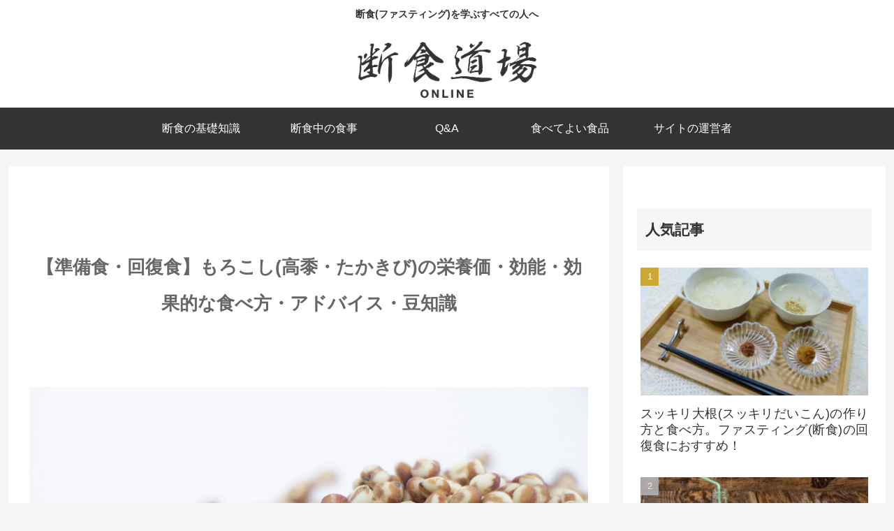

--- FILE ---
content_type: text/html; charset=utf-8
request_url: https://www.google.com/recaptcha/api2/aframe
body_size: 267
content:
<!DOCTYPE HTML><html><head><meta http-equiv="content-type" content="text/html; charset=UTF-8"></head><body><script nonce="ZbLHBb1PCauEMs6VDSra6w">/** Anti-fraud and anti-abuse applications only. See google.com/recaptcha */ try{var clients={'sodar':'https://pagead2.googlesyndication.com/pagead/sodar?'};window.addEventListener("message",function(a){try{if(a.source===window.parent){var b=JSON.parse(a.data);var c=clients[b['id']];if(c){var d=document.createElement('img');d.src=c+b['params']+'&rc='+(localStorage.getItem("rc::a")?sessionStorage.getItem("rc::b"):"");window.document.body.appendChild(d);sessionStorage.setItem("rc::e",parseInt(sessionStorage.getItem("rc::e")||0)+1);localStorage.setItem("rc::h",'1768943221934');}}}catch(b){}});window.parent.postMessage("_grecaptcha_ready", "*");}catch(b){}</script></body></html>